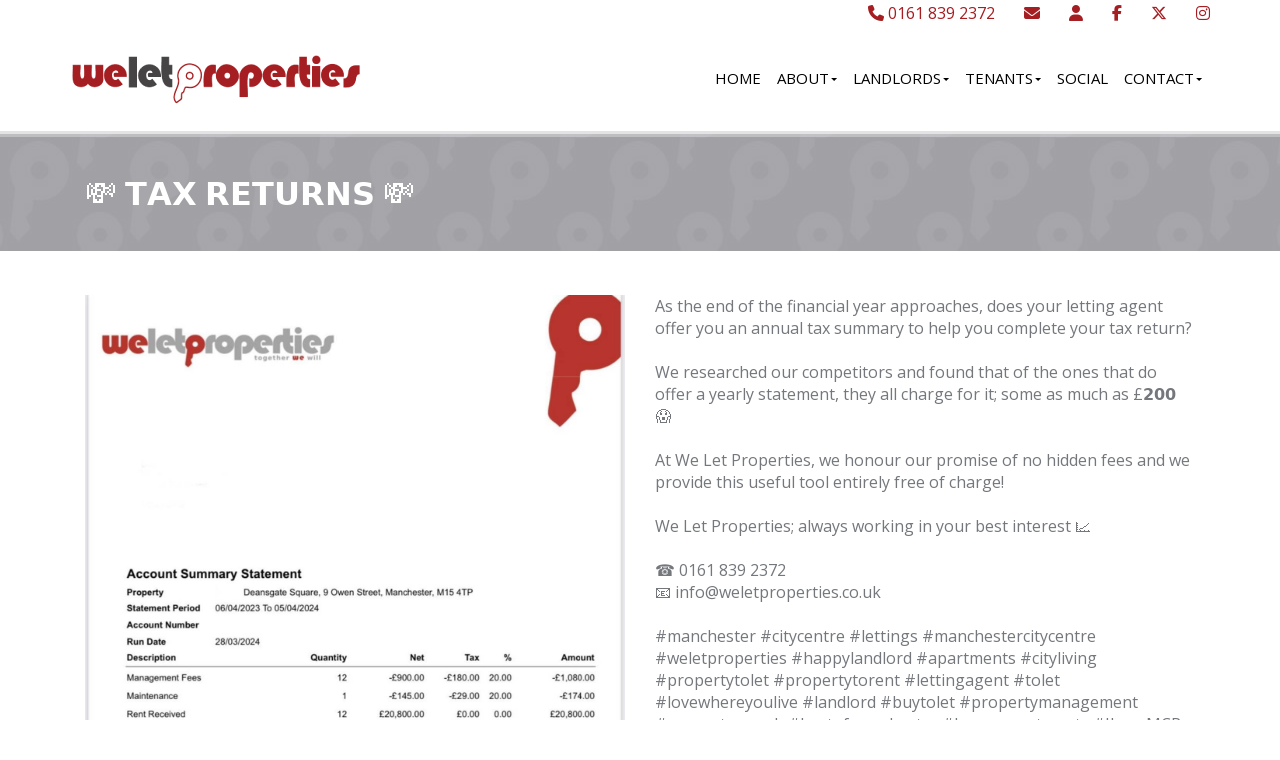

--- FILE ---
content_type: text/html; charset=utf-8
request_url: https://www.weletproperties.co.uk/%F0%9F%92%B8-%F0%9D%97%A7%F0%9D%97%94%F0%9D%97%AB-%F0%9D%97%A5%F0%9D%97%98%F0%9D%97%A7%F0%9D%97%A8%F0%9D%97%A5%F0%9D%97%A1%F0%9D%97%A6-%F0%9F%92%B8-nw-welp1122.htm
body_size: 18475
content:

<!DOCTYPE html>
<!--[if lt IE 7 ]><html class="ie ie6" lang="en"> <![endif]-->
<!--[if IE 7 ]><html class="ie ie7" lang="en"> <![endif]-->
<!--[if IE 8 ]><html class="ie ie8" lang="en"> <![endif]-->
<!--[if (gte IE 9)|!(IE)]><!--><html lang="en"> <!--<![endif]-->

<head>
	<meta charset="utf-8" />

    
        <!-- Free Cookie Consent Notice Banner by ComplyDog at https://complydog.com/free-cookie-consent-banner -->
        <script type="text/javascript">
            (function (c, d, o, g) { c.cdogSettings = { version: "1.0.0" }; o = d.getElementsByTagName("head")[0]; g = d.createElement("script"); g.async = 1; g.src = "https://app.complydog.com/cookie-consent-tool.js" + "?v=" + c.cdogSettings.version + "&website=" + window.location.href; g.setAttribute("cdog-campaign", c.cdogSettings.campaignId); !c.cdogInit ? o.appendChild(g) : ""; })(window, document);
            window.cdogLocalSettings = { "campaign": { "design": { "theme": { "buttons": { "color": "#FFFFFF", "backgroundColor": "#1C1C1C", "borderRadius": "3px" }, "cookieWidget": { "color": "#000000", "backgroundColor": "#FFFFFF", "borderRadius": "12px", "maxWidth": "380px" }, "globalPrimaryText": { "color": "#1C1C1C" }, "globalBodyBackground": { "backgroundColor": "#FFFFFF" } } }, "cookieWindow": { "privacyPreferenceCenterText": "Control Your Privacy", "disclaimerText": "Websites may store or retrieve information on your browser, mostly in the form of cookies. This information is used to personalize your experience and is not usually linked to your identity. You can choose not to allow certain types of cookies, but it may affect your website experience. Learn more and change settings by clicking on the different categories.", "manageConsentPreferencesText": "Choose Which Cookies To Enable", "confirmMyChoicesText": "Confirm My Choices", "cookiesTypeStrictlyNecessary": "Strictly Necessary", "cookiesTypeStrictlyNecessaryText": "Strictly necessary cookies enable website functionality and cannot be turned off. They are typically set in response to actions you take, like setting privacy preferences, logging in, or filling in forms. You can block or receive alerts about these cookies, but some website features may not work. These cookies do not store personal information.", "cookiesTypePerformance": "Performance", "cookiesTypePerformanceText": "Performance cookies track site visits and traffic sources to measure and improve site performance. They provide information on popular pages and visitor behavior. The information collected is anonymous. If you do not allow these cookies, we will not know when you have visited the site and cannot monitor its performance.", "cookiesTypeTargeting": "Targeting", "cookiesTypeTargetingText": "Targeting cookies are cookies that our advertising partners may set on our site. They use them to create a profile of your interests and show relevant ads on other sites. They do not store personal information, but use your browser and internet device's unique ID. Without these cookies, you will see less targeted ads.", "cookiesTypeFunctional": "Functional", "cookiesTypeFunctionalText": "Functional cookies improve your website experience through enhanced functionality and personalization. They are set by us or third-party providers. Without them, some or all of these services may not work properly." }, "cookieWidget": { "placement": "br", "icon": "default", "description": "We use cookies as an essential part of our website.", "customizeSettingsText": "Customize Settings", "allowAllText": "Allow All", "allowOnlyNecessaryText": "Allow Only Necessary", "manageSettingsText": "Manage Settings", "iconImageUrl": "data:image/svg+xml,%3Csvg xmlns='http://www.w3.org/2000/svg' height='24' viewBox='0 0 24 24' width='24'%3E%3Cpath d='m12.078 0c6.587.042 11.922 5.403 11.922 12 0 6.623-5.377 12-12 12s-12-5.377-12-12c3.887 1.087 7.388-2.393 6-6 4.003.707 6.786-2.722 6.078-6zm1.422 17c.828 0 1.5.672 1.5 1.5s-.672 1.5-1.5 1.5-1.5-.672-1.5-1.5.672-1.5 1.5-1.5zm-6.837-3c1.104 0 2 .896 2 2s-.896 2-2 2-2-.896-2-2 .896-2 2-2zm11.337-3c1.104 0 2 .896 2 2s-.896 2-2 2-2-.896-2-2 .896-2 2-2zm-6-1c.552 0 1 .448 1 1s-.448 1-1 1-1-.448-1-1 .448-1 1-1zm-9-3c.552 0 1 .448 1 1s-.448 1-1 1-1-.448-1-1 .448-1 1-1zm13.5-2c.828 0 1.5.672 1.5 1.5s-.672 1.5-1.5 1.5-1.5-.672-1.5-1.5.672-1.5 1.5-1.5zm-15-2c.828 0 1.5.672 1.5 1.5s-.672 1.5-1.5 1.5-1.5-.672-1.5-1.5.672-1.5 1.5-1.5zm6-2c.828 0 1.5.672 1.5 1.5s-.672 1.5-1.5 1.5-1.5-.672-1.5-1.5.672-1.5 1.5-1.5zm-3.5-1c.552 0 1 .448 1 1s-.448 1-1 1-1-.448-1-1 .448-1 1-1z' fill='%23b9926b' fill-rule='evenodd'/%3E%3C/svg%3E" } }, "cookieTool": true }
        </script>
    

    <title>We Let Properties - News- 💸 𝗧𝗔𝗫 𝗥𝗘𝗧𝗨𝗥𝗡𝗦 💸</title>
    <meta name="description" content="💸 𝗧𝗔𝗫 𝗥𝗘𝗧𝗨𝗥𝗡𝗦 💸"/>
<meta name="keywords" content="Estate Agents,Lettings Agents,Property For Sale,Property For Rent,Property,Houses,Homes"/>
<meta name="author" content="www.acquaintcrm.co.uk"/>
<meta name="robots" content="index,follow,noodp,noydir"/>
<meta name="websiteversion" content="2.2"/>
<meta name="google-site-verification" content="CMMEAPLyLg9apfyCMQuauSDDH9eym6utTq0IsBCUQ4U"/>
<link href="https://fonts.googleapis.com/css?family=Raleway|Open+Sans" rel="stylesheet" type="text/css"><link rev="made" href="mailto:webmaster@brightlogic.co.uk"/>
<link rel="icon" type="image/png" href="images/WELP/site.ico"/>
<link rel="shortcut icon" type="x-icon" href="images/WELP/site.ico"/>
<link rel="sitemap" type="application/xml" href="https://www.weletproperties.co.uk/images/WELP/sitemap.xml"/>
<link rel="alternate" type="application/rss+xml" title="We Let Properties" href="https://www.weletproperties.co.uk/images/WELP/rss.xml"/>
<meta name="twitter:card" content="summary">
<meta name="twitter:site" content="weletproperties">
<meta name="twitter:title" content="💸 𝗧𝗔𝗫 𝗥𝗘𝗧𝗨𝗥𝗡𝗦 💸">
<meta name="twitter:description" content="As the end of the financial year approaches, does your letting agent offer you an annual tax summary to help you complete your tax return?<br /><br />We researched our competitors and found that of the ones that do offer a yearly statement, they all charge for it; some as much as £𝟮𝟬𝟬 😱<br /><br />At We Let Properties, we honour our promise of no hidden fees and we provide this useful tool entirely free of charge!...">
<meta name="twitter:image" content="https://www.brightlogic-estateagents.co.uk/WELP/upload/1122-NW-1.jpg" />
<meta property="og:title" content="💸 𝗧𝗔𝗫 𝗥𝗘𝗧𝗨𝗥𝗡𝗦 💸">
<meta property="og:description" content="As the end of the financial year approaches, does your letting agent offer you an annual tax summary to help you complete your tax return?<br /><br />We researched our competitors and found that of the ones that do offer a yearly statement, they all charge for it; some as much as £𝟮𝟬𝟬 😱<br /><br />At We Let Properties, we honour our promise of no hidden fees and we provide this useful tool entirely free of charge!...">
<meta property="og:updated_time" content="2024-03-28T00:00:00Z">
<meta property="og:type" content="website">
<meta property="og:image" content="https://www.brightlogic-estateagents.co.uk/WELP/upload/1122-NW-1.jpg" />
<link rel="canonical" href="https://www.weletproperties.co.uk/💸-𝗧𝗔𝗫-𝗥𝗘𝗧𝗨𝗥𝗡𝗦-💸-nw-1122.htm"/>

        
     
	
    <!-- Mobile Meta Tag -->
	<meta name="viewport" content="width=device-width, initial-scale=1" />

	<!-- IE6-8 support of HTML5 elements -->
	<!--[if lt IE 9]>
	  <script src="https://html5shim.googlecode.com/svn/trunk/html5.js"></script> 
	<![endif]-->
    
    <!-- Bootstrap CSS -->
	<link href="css/bootstrap.min.css" rel="stylesheet" />
       
    <!-- Extra CSS - moved from stylesheet.css by GJ -->
    <link href="css/font-awesome.min.css" rel="stylesheet" />
    <link href="css/cozy-real-estate-font.css" rel="stylesheet" />

    <link href="css/owl.transitions.css" rel="stylesheet" />

    <!-- Revolution Slider CSS settings -->
    <link rel="stylesheet" type="text/css" href="rs-plugin/css/settings.css" media="screen" />
	
	<!-- Modernizr -->
	<script src="js/modernizr-2.8.1.min.js"></script>
    
    <!-- Head place holder -->
    
        

    <!-- WebScriptHeader place holder -->
    
    
    <link href="https://webutils.acquaintcrm.co.uk/css/sweetalert2.css" rel="stylesheet" />

     <!-- Site Specific Styles -->
    <link rel="stylesheet" type="text/css" href="images/WELP/stylesheet.css?cacheversion=2" />
<link rel="stylesheet" type="text/css" href="css/system.css" />
<link rel="stylesheet" type="text/css" href="images/WELP/stylesheet2.css?cacheversion=2" />
<link rel="stylesheet" type="text/css" href="images/WELP/MaintenanceRequest.css" />
            	

     <!-- Fontawesome -->
    <script src="https://kit.fontawesome.com/8c4fdde515.js" crossorigin="anonymous"></script>    
</head>

<body id="pageid0">  
    <!-- WebScriptBodyTop place holder -->
    

     

    <!-- BEGIN WRAPPER -->
	<div id="wrapper">
	
	    <!-- BEGIN HEADER -->
		<header id="header">
                <div id="nav-section">                				
                    
                        <div id="topbar">
                            <div class="container">
                                <div class="row">
                                    <div class="col-sm-12">
                                        <ul id="top-buttons">
                                            
                                                <li><a id="hypTopBarTelephone" title="Call Us" href="tel:0161%20839%202372"><i class="fa-solid fa-phone"></i> 0161 839 2372</a></li>
                                            
                                                <li><a id="hypTopBarEmail" title="Email Us" href="mailto:info@weletproperties.co.uk"><i class="fa-solid fa-envelope"></i></a></li>
                                            

                                            <li><a id="hypContactUs" title="Contact Us" href="contact.aspx"><i class="fa-solid fa-user"></i></a></li>
                                            
                                            
                                                    <li><a id="hypTopBarFacebook" title="Facebook" href="https://www.facebook.com/weletproperties" target="_blank"><i class="fa-brands fa-facebook-f"></i></a></li>
                                                
                                                    <li><a id="hypTopBarTwitter" title="Twitter" href="https://twitter.com/weletproperties" target="_blank"><i class="fa-brands fa-x-twitter"></i></a></li>
                                                
                                                    <li><a id="hypTopBarInstagram" title="Instagram" href="https://www.instagram.com/weletproperties/?hl=en" target="_blank"><i class="fa-brands fa-instagram"></i></a></li>
                                                                                                                               
                                        </ul>
                                     </div>
                                </div>
                            </div>
                        </div>
                    

                    <div class="container">
                        <div class="row">
                            <div class="col-sm-12">
                                <a href="default.aspx" class="nav-logo"><img id="imgLogo" src="images/WELP/logo.png" alt="We Let Properties" /></a>
                                                                                    
                                <!-- BEGIN MAIN MENU -->
                                <nav class="navbar">
                                    <button id="nav-mobile-btn"><i class="fa-solid fa-bars"></i></button>
                                    <ul class="nav navbar-nav">
                                        <li><a href="default.aspx?menuID=1"> Home</a></li>
<li class="dropdown"><a href="#" data-toggle="dropdown" data-hover="dropdown">About<b Class="caret"></b></a><ul class="dropdown-menu"><li><a href='about-us.htm'>About Us</a></li>
<li><a href='meet-the-team.htm'>Meet The Team</a></li>
<li><a href='members-of-the-fia.htm'>Members of the FIA</a></li>
</ul></li><li class="dropdown"><a href="#" data-toggle="dropdown" data-hover="dropdown">Landlords<b Class="caret"></b></a><ul class="dropdown-menu"><li><a href='letting.htm'>Letting Your Property</a></li>
<li><a href='landlord-brochure.htm'>Landlord Brochure</a></li>
<li><a href='register.aspx?mode=3&menuID=32'>Get A Valuation</a></li>
<li><a href='images/welp/misc/CMP2025.pdf' target='_new'>Client Money Protection Certificate</a></li>
</ul></li><li class="dropdown"><a href="#" data-toggle="dropdown" data-hover="dropdown">Tenants<b Class="caret"></b></a><ul class="dropdown-menu"><li><a href='renting.htm'>Renting A Property</a></li>
<li><a href='properties.aspx?mode=1&showsearch=1&menuID=41'>Properties For Rent</a></li>
<li><a href='FormUserDefinable.aspx?FormID=2&menuID=42'>Register For Updates</a></li>
<li><a href='maintenancerequest.aspx?menuID=43'>Report Maintenance</a></li>
</ul></li><li><a href="news.aspx?menuID=7"> Social</a></li>
<li class="dropdown"><a href="#" data-toggle="dropdown" data-hover="dropdown">Contact<b Class="caret"></b></a><ul class="dropdown-menu"><li><a href='contact.aspx?menuID=80'>Contact</a></li>
<li><a href='complaints-procedure.htm'>Complaints Procedure</a></li>
</ul></li> 
                                    </ul>
                                </nav>
                                <!-- END MAIN MENU -->							
                            </div>
                        </div>
                    </div>
                </div>
		</header>
		<!-- END HEADER -->
  
        <!-- BEGIN CONTENT WRAPPER -->
        <div class="content"> 
            <form method="post" action="./💸-𝗧𝗔𝗫-𝗥𝗘𝗧𝗨𝗥𝗡𝗦-💸-nw-welp1122.htm?ID=welp1122" id="ctl00">
<div class="aspNetHidden">
<input type="hidden" name="__VIEWSTATE" id="__VIEWSTATE" value="NDJ9UVndSfK7mdtIEJo1TMLjeZHOFHMznL5g5OD1ePWsr7VuePhImH0BAmDRGe/su4KXxDZsCfAXtxQ8JNI46HHiC2F4RELuKKU+vBO0vfofM0Besqya+YQMCt6bZOhy4PsyM59DGAPTNpyU4wxLD/sObmrIMFT5F/UtNh1lMCoGhRlMPqfyhDi6Cem4AfaIJ84UhW79nNftrUDsF5JroldN3cfGGyHkDMgQ7iFM4w9RVHVAue0kbss8FAd8tVzg6LgYt14zRnIbRPWB+3R9td+FVhmsqgy2qmImSvqR0KMHSD8N8t+I5zUcm61swf5SwyqpwhI/5q6Xoy4vVd4+WHIZgmQ3ITmUk/gIJ0qR9mwkEIRORLKrqwoZbRIM/jQzBsyWmzQGHL06/nu2KyiJV09cR4vx4J5itcgTq9tZQPdCTp4ztRj9fBbjbnc14rnRo8ipFStAzt7eFfffAsq783ZUFx1U5R5krvafZEZ8iOsHwjyncXFUDfNMj/GKl95GXmCP4tO2yDz3uViFLQwtza/OnbdkWt0H5MzWncH8CNqbTOoFWsKDXH8by2k2QJJhywCd5ZkywTjGifrXxFt6yYFa0Yxi2aEGR7FAh+6T7WHBCdTfA3TR0BYUNc3jLZaXbwKyQp4HLzmgH/LFba8RUTpsa580CBcgIx+0NTrYKkiFobO4VZyek32vT30nYE0wWwS5qv4aY4DT/0f0m2tIMov2AA18T9/yr6WE/Ym2lCieciEvzvUXGVwzp077ktgDm6pPQNJ8dfU6VpYURdLSR2YMb8yBqKgxF5yykddHq1moLeCrSDj4kqeE9UzPFiefzmZGzqBCPXM4vWnMh0SDON5/vqo8hNGeozQGA3zfF/nWz/4R64sRn8I21FM+u5KEz5FA4kcIp15Cr9o98ElhQ6DeGnnw8uMWEV0CWPxpT4JMRMPibv5BRFbF9rvoLXitOseLkBquvjTzhnnBvByIY5SYTo78AqQC9LgBB1nFwPHbvT0vahZVzWJci7eAWHPjFmxIjD2dPTlhqs/[base64]/dZaEgxA3/RsB4nXIDrFWzg/FaFYAQIShO7oZMtmcleBdBzc7tH/hS+k1r5ZMcUOApvyVqysVNISFXM/I7euO17GtyhD4o5zUnyC+R7UMlI2E0MprhIdooiA3cDY2nXo6fEOyhb2NxUhMaZ269WDvoXzfjFjpzjzss9vlstnTE6Hodg/3ko+noLlEWE5fflyE82vxnZoICvhG6/hEIFkEkVsUn5q272kyW98GSHPphP2ShKayLtarEsVV8t13oPHwnxFG96dq9N8vDgK0I2Lsgvc47Y/ZsVw5BvZ5zP4I1/wVF7/2U+Fdnqw6D1pe6fW8SI3Lah6lWwxRancOnIYe6p/CQooyh8MDS5+7YvTXqGldB22r80BrdxtCSLpmHJvwgTmzhyn7xGxGV8xIXKlV6YYVS6onARXVldCSfuOQoFWgVunevW6U7ToijwSx02d84+REdbHhdu1aQzZhyJGGuFiUxT8Cvit9SE6Usl5ieTR2d4RAlkl/TS3jtfZKLfxE00IHc4zsLy5bFsJV0fnSM/2UM9SaYM/gXJC3m9xLoU41jAvMpHIgfbRkC3A56muG9Foa/zowzUvOHxsvOZv+B6C9g/CNi8wIv8dGVR/tpsai3O3rYfUiQ/eKW+xRggW9aHjGi89OkOELnqcPl1xVvMUz2mo0UnXMejuHEYtbkK1ZmEbD4466GFPSQ9Ej1FCqpPC0IhWmyHyreg+sUOX7nLd9wQOE+HA8rOvspy8q86KWBKvJZHOtVuL0bwVyiB/usQg+Vdj2ITOD2AiABBwjqQvmxhED0F7Vi3f6mYTJQIpawZ77BQVqT2eYZoNJmjWBprwQ96w99O7NLyU3B4ZKkFlAy0ceY9i7X7cLzzeJ39A+ptsh2Diqvm/vZbSD56w2lUnoYfDeAd6vJ4SP1KNdxfJv6wqhyYGqQR6dI6iGR6c9Oa2CprsgAFxTHoq/yCiIqIVlQ3d6u6yXCjS0GSDisNMZw70HmcKVdCLDlwDZtuaUR8fnq8xqjuiF64ZtR9cwkS00yhakq/XY6F8GWKXv5Ntk0FPfQij9+zawnwuLpmLRovPlsHwOYoFHkwH2mDBwgW5PTKL6+UozjmaHBsJSpu26JDCKf0faiJtiUtV9MHNTerDM6zrps6nWflLHQvS86osRY3ebW6J6lDrYkFi22yPdbXsL0GuPp6kVTIHnXI3lTgfhpV/mcMfJnSt77BmypmoH1XmXr6njaJwNYQsXsOB6gpmjFVCF9YiArpZHwD+SZUiNfowf7LPCNxCdJWO03X3o8dwlYUeXnk0/lO15gm4z0latN1qeyZevPiVNh10pTP84dU1CAJvfbAKa0UR+hUqRD1pwoBtPYcB4L1OrnPMTAFItUtp8BjbLJxyJfm3it0jk53/ELmxRy9hXlOEKhFgRbr+QQ2JARR8pdOnzm5hvY1ngc08gZdwk6zNEHfHihF3bp3kHKNbNzSrtuZaKjH5YPctbLTf382voiDlOVKaiTbi/j5JSlGf6jlVUiX3iSqTprwouWU2vPR6+poTaIaoi8NvWx7X6LpxkSB+y3YY/Zpu3x5HD91Q1b+X1k2PB5/e0WTtWpVGhVJLeYA1/JhYolw+tfxgBb7Jaj0OUS6YSgcVxlwXer34ptGYjJXDl2LrxbsibXcAEadzgD8IufF9nSaX0VzJ3aiDDhzoBdNebhorovBxUEQ2272jJ8Z73G8rFeHLUAvgYvMGjT2sb1z5GF3ioeOlZdhrWuDUGyD00k8xxsL/WrjKrBLnmo+JXX+5x8xB0vU2JSyJNjz7GZwAKUZjoQpKDZb9SrjzNPiW6Kqgqt/eA8iHXmBXvN1XJEfOPiqMgMPahV/PdR6mufWRMMGTQLf1vzPfxgXHJTGxjWVIwSQ7qz/VXc4tqhPdFONwmzBBdwApXeqxzpGeAEWC1J6GgY/3DRt9RFCTLejM23spKVSFWPpQHbwCc7HwHP9vA32x1N/NUpLhzB85Dv6DkEuYF0acMMAT7frsLWleqgj6Ow7RyKlSuIVsR5v2NppxqTdgb+vwk1e8x2OH64kGfrMlkQcrVpChUHMioItAn2F0RxUSVCrLd72fn6eOk1H4mb3am8uclLVzB7RBlnYvTtUdS/[base64]/Wa1wDiyPtwj6w/l9h0Rut//eByRkTQ1+n8ksf+hlwcxZSZOFsu5QfXtyTMV4WUFYrmEAbFbI14aTKJoX+19cb0mrAI4jS106dGwLHT8LsoffUojDYH6wIDV5/S3aiwlcWS+4pUF/wwcfdHVmsbNfcj98IKJMr1umZB47U/sggm8pIoHjIM0aA9jArUr3DzQMzPMJjpGUXkVH1kyD8F7DkuZwN1j1p7bK7Y+SB/Y2UAuATqahnd9ctQzp/xk9GR8LI3duyMtdJX0ggsB9zyYvNk5FvjSqvs9nJT+K6AGsUbWWYH5lH299lslU8OH9RgiNpNHCY1vDuYeSplAgRgPWLuksZHXQgi8WaSbMu21RwEBsa0Yql1XixiQ9HXGFnEtl9wD8Lv4e9t+PkizL+gj/L34hB2tXEDQe/hMTtfAFAFlu492dAKozd1IlfHB2eDIT9+mY7ghJxjKfQzLPLy8R/4fXL6Un1wwhe6N0bUXXFZJs1r6IVE8qM8S/vQsWEzls+Bom4nxbjaVGr7KktfHm0UtRSqcGJ78zGrnsCvTIyUZAlVqHX4PWm9xP0T0CCoCAbE2icYFBOkYdPTNv904NaKnnPYP/[base64]/jkjczpurkQ5xk6dJDSQ5D45VdySWHX7EL5LbC36qe+mmB/CGK0/wIyw8/CFde2wzJuoX72lMBlKQ4NZ9bIChTIyxgPO5QbLYofC2sXk0uTR833u82NGdVfwt5VnfEtHh0Ry9gvrqBvgiJdFOfvwxWPOzEWn7D4B+jbRp4JtiE/64KYbaHP8lzoFWAkFjzndHCy235rayAzQf8V/UMJy01+CRYzrwKCRcpVvyN1O5Zngc+7yGKqIo7z35vvQljTHZLcy6yUDLXwveYBhTU8mBKcvMt9Q07URSLOQ+myukj42FyQykrnUSeViXdtAjhhGyFeMooOdYJY1i/LB7ko0LFfMNTsae73mF0V8swE5prE2gs7hidJmzzrhGZhcsdtGs9NrpzmSMs19SH5nmWzqE7ssiOvM2tWA5DQyqRywtc2wOH3c1mf38GIjn7g4bUWVuhhjq4WPrZCYyeZKHirdnNBuTGKLwCPxBDeIAoi4a8++5pIqOaxbi7HROaSmf6aGQGjeWcsy8Lk4v/YMEq0O5TtGDfcEnnkQt7WPOkTDCpVUGWzdBaiCEc+nG4o3i2VWhrvYbgFGnIc2Xe++5XpHF2SKKwIb+wseGTrO0JC9wR4s3eEFYY0SzfliToxcX8glkyeuPgS9/7GhB53EAm+VX7flMcHiumymtnuiRXo9Zte1qUYkdpLX5dq1XLbzYPdievI93NfjSKr6ELkl5LrdxO4KOUSk73anMXVaooBRZhTdq+5ZFMlFPr+H72x9k2YVcnz9sicKOsVBjdLPIWikpFJn9tL+BpC4Z7d1lgXbmaZqRZUCE0XPyPx0wWPWL5/RzC6SqH6S6mNxud4fBvtHob5f8Jqj8BG8BJKia/sDS5hvJngkO5pBeLgKjI88GfHHo3sWZScd0cBJiWzGk7aFWviA9yNVSkmjDruyyEb7JtaAImtbOpgnou5SBS4f/SeDb0SnP3oMXdazk7xY3NqwneXxbOs0KCbjMfXsIvCAm7a/t2YtdcDjQ9hgNUgGPa5Zdjz5DHj1UrO+fnmGs8FgpQkxakMLcUo3/CEd9fS067CKCJ1WJgpjnDSbV3umBoIFO7q0cgEQjE0TUOw2ybWe+rdN2lIua0HUL/LLM2zrzzK7wEC52+IcDNUCUMHkU75wjouTGvEmMsAdC2JVmE+m2Lz1Zh/UDaQD8tCu3XlBgLCG/4toGz8J0HenT1I4N6RJdJj+BFHO+/CnBy+ERDPNnKht4f81rsFYwzb/t8n9M4iqIl086RpQyiTCFUFtGqijy11rD8B7x4Rv06DIRP5Z9iImgbkqvnDEKDb/iFGbZ/m1sqNA+RyUdvGQ3VsVtF8feoxRyiw24+uKcKRLwq6qIMTrGTF61sXbbb13jfFxgUK9bO+t3IRgdO1Kfv1e6gRHOll+CMvO1tPRR6I7SLA28y+FNk0AFKTQZ7sz/LOow87obwZrub8YICI0R5wNGT9ML9ubHeLyGwR+3wStkyxg0nNRrdatIMrpPnr1PnR3rh/6panvwpHTIeZa2jq7Bm89WfU4g3csDgfUFcDKJLOjNg5sF2urdCdmeeYQM4fx4bZVzxYKqSaZTOQxbD3h4av/gNbdd7di9Vdk3y4vt7qnvgc/oldOIvAPDKI/9JZMCbGCUm0UwhLStwiszio0/9L0VVJsqL4Kj1BqqC5+CBV9GNZGeXvinze8xQndUDN+8IPqenNAzAvaUVfdQ6awZCh93mbI8oUUfcjFhm6dDVlw4sPVQIZ+c2cPgROPYNEBpT/lUO1eqBjOhxP6WVDNyfhenyXxAbXDgTA9nbNY2e1c9Fuud2edyuxYmQFFBfwZ08XPmKUxiA3I/32oAVvt+IulhFtay28VMGIjFj9M0XW+hlKivGiZ2uc6OHqc+EmUvKmDSd+DKuTZd5R/EfWPTKNdVm+yl+SNKmoQpEhj4ZKMlN4BGrS5KOJ8IQAFbxCz/BJhKj4oorSeYTcNKMr9lj0BY76U0ct+g78harW7QI+LYiRSvTFhUd+bAmd9SdA2Tb/uaOgHFgCyrVv6/VsXSEkHAu0zpnXJiPYlcraw+CD+/ETq0svCnyZFD4PlNWlaNUqKjMYNZL//s2gfcrXWlmhnyMy4FZOf2ktySLztkvmp7iHPTWWtcCDHNKffpR90ys/3DgwaGC3yU8uixds/G3Oz+2L+Vv4RB2ERE+vzE/LS6l674SClguO1OodReT/UA2kmc2gDuO5kfPbG+dbWaUoQyIxW2UFFth3Mr46haH9eVcPf4ldLhFmn7bHFbbGDsgbl55qyNQcrIyxVJhHtE0ZccnE2V7sAGA4PrIhgqVXYmGlN9CjnOySLNDRQE6x3hL+/hayI/3UHQsRfF/2yQ5ExxiGMaDtzAf0jNuLZRTKu3flJYhc7t3g9DlFjvV+fv3ppv8WUQGhjzCm0aZP7kdirVHadS5w5D9m7oTO1jeS6Is5mt93efNYpLKg6ZlkiPblhPBqtF0b+R76fnGErjYV0RsN2Tar9uWgeWmwft1SH9LFsCAXUd32R6zRDu7/g/zMNXV9imyE5rAYIsTyM2LF06MtTydERM1Y4lhSPU6n0UulbCw5nCjvpbv78wV+wDGZOGbVCof11pU4qy6BWrDyqoFZ4S9umk4bKNg4Nl8fJUuAjeVqPqfnASYRODz4k4oTPYnAmWGM/P1I0xpGGo4CUpWKo+IKdX2An1+sJIPfPDfuQb0Y7cELmzFB9c2BtPVrmCSXNR7K2cLtay0eoqoVXVG1B/xyAzDPur+weEAeLx0WW1dI/1rDfsEP8V6k261ZOJZnAyDEmcajvacD264HxRtY5dKpYwzjnvMAdWH+Ry/TeREuz+gboDj2ufTRJEvFutTxKyRrVC5IPW51mNg+VqCpTaGO3W87Vm6MsP6q8u4743PVt2YH4FZIoA6A8LgxI2nkQNxVtB48Y7iBWD36ziK7kRJvmdkpqNOsMI6rB+4k05H3StW7MeY7XrvNSLA6jgpx8enLDY3uj3gVIYYlu9s25Q9TT2KWQbPjO0C/bRsPZtXiUevBtTUY7kMlNDtyMwUSOEIvmiPWJx4oWnlLxBsZVDd1P/ckJOZfMyLgD1LiZDrSD2Hla7ysT/yi+maTZXeOfoRpjVSXtxBlUgw7Ogwien4RrisYX2G5RCZY+TuZuiBe30HVK+yA0KL9JxojQTo3gfmUPTBPigL0ijoDRBtEIGwkKMxFYKOMkgHkRfX7KMTlPTSfDZ65HcvanJfJXBdDSraHnv/Y5K2avp59915zscl7FjzZqCKRq5LpOrV8qf4I5XiuQCSZu++lx3QyXYGDVGtkPMwsi42HsYzYJkiHJ4rhev/[base64]/TsN6jbhtEdQvKeSo5VQpu+/[base64]/aXKd0VGeGsj9ntUtJpv8tX286v24P2+iFw9T2tn80t6FXqkq+7CddJleDTl7M0kZi2+zpQmxpaW3y5UnyANLK02rw2sEby8O9R7gbY+T1FPF7P6vo0VLmupfX7/CGe6Ij9KqAbDCR/DQ2JSGRKy4pPQOeQGhGKX+Oblx57NgNxcmzqKh0A8GvRP+IFF61eKViVq3PpnRMbyxj0Qkvf2tbvLFtPbe5qdLhW280/IwvpLvlih+rkT9rjiOOh0SNTfTtVt03qLV8jVygyIQQ4AZvVMG48vVdSNoMPhn0epvE5p3yAeyajSgS3QBOrKdJRAtR9Sg0Vm+A4PvR8mWa+Z6kadb1mvjhTQtx8OWwz+rG10tw7uMO5tkjIicNemsMJ/ESrDS+0yZmYdoyx+3jwBL1LMYA9CVMhIZJL2vrCyrCkjSkv9D3iwedNGe/6LGomYZHswlZa/DvxGP/6NvAcYKDcjihPJvo77996fZd6Oqf08JVHBf/SFhl68bvBROz/LlZO24PA3z4XMA0yFX3TSqmveBq5hpc3cXJSzHvIGc3Wt4hD3ERIB3zRn2rx/FzRzJ4kzCXGdH2gDDw==" />
</div>

<div class="aspNetHidden">

	<input type="hidden" name="__VIEWSTATEGENERATOR" id="__VIEWSTATEGENERATOR" value="35C1B557" />
</div>
                
	<!-- BEGIN CONTENT WRAPPER -->
	<div id="banner-container" style="background-image: url('images/WELP/title.jpg'); background-repeat: repeat-x;" >
<div class="container">
<div class="col-sm-12">
<h1 id="banner-title"  data-animation-direction="from-left" data-animation-delay="50" style="">💸 𝗧𝗔𝗫 𝗥𝗘𝗧𝗨𝗥𝗡𝗦 💸</h1>

</div>
</div>
</div>
<div class="container">
<div class="col-sm-12 ">
<br/><br/>

</div>
</div>


	<div class="content">
		<div class="container">
			<div class="row">
				<!-- BEGIN MAIN CONTENT -->
				<div class="main col-sm-12">
					
					
				
					<div class="main col-sm-6"  data-animation-direction="from-left" data-animation-delay="50">
						<img id="ContentPlaceHolderMain_imgNews" src="https://www.brightlogic-estateagents.co.uk/WELP/upload/1122-NW-1.jpg" alt="💸 𝗧𝗔𝗫 𝗥𝗘𝗧𝗨𝗥𝗡𝗦 💸" style="width:100%;" />
						<p>Date Published <span id="ContentPlaceHolderMain_lblDate">28 March 2024</span></p>
					</div> 

					<div class="main col-sm-6"  data-animation-direction="from-left" data-animation-delay="50">
						 <!-- BEGIN PROPERTY MAIN DESCRIPTION -->  						
						<span id="ContentPlaceHolderMain_lblBody">As the end of the financial year approaches, does your letting agent offer you an annual tax summary to help you complete your tax return?<br /><br />We researched our competitors and found that of the ones that do offer a yearly statement, they all charge for it; some as much as £𝟮𝟬𝟬 😱<br /><br />At We Let Properties, we honour our promise of no hidden fees and we provide this useful tool entirely free of charge!<br /><br />We Let Properties; always working in your best interest 📈<br /><br />☎️ 0161 839 2372<br />📧 info@weletproperties.co.uk<br /><br />#manchester #citycentre #lettings #manchestercitycentre #weletproperties #happylandlord #apartments #cityliving #propertytolet #propertytorent #lettingagent #tolet #lovewhereyoulive #landlord #buytolet #propertymanagement #propertysearch #bestofmanchester #luxuryapartments #ILoveMCR #mcruk #igersmcr #salesandlettings #allagents #estateagents #rightmove #realestate #realestateagent #citylife #newtomarket</span>
					</div> 
					
					<!-- SHARE -->
					<br /><br />
					<div class="share-wraper col-sm-12">
						<h5>Share this article:</h5>
						<ul class="social-networks">
							<li><a id="ContentPlaceHolderMain_hypFacebook" href="https://www.facebook.com/sharer.php?u=https://www.weletproperties.co.uk/💸-𝗧𝗔𝗫-𝗥𝗘𝗧𝗨𝗥𝗡𝗦-💸-nw-1122.htm" target="_blank"><i class="fa-brands fa-facebook"></i></a></li>
							<li><a id="ContentPlaceHolderMain_hypTwitter" href="https://twitter.com/intent/tweet?url=https://www.weletproperties.co.uk/💸-𝗧𝗔𝗫-𝗥𝗘𝗧𝗨𝗥𝗡𝗦-💸-nw-1122.htm&amp;text=We Let Properties - News- 💸 𝗧𝗔𝗫 𝗥𝗘𝗧𝗨𝗥𝗡𝗦 💸" target="_blank"><i class="fa-brands fa-x-twitter"></i></a></li>
							<li><a id="ContentPlaceHolderMain_hypPinterest" href="https://pinterest.com/pin/create/button/?url=https://www.weletproperties.co.uk/💸-𝗧𝗔𝗫-𝗥𝗘𝗧𝗨𝗥𝗡𝗦-💸-nw-1122.htm&amp;description=💸 𝗧𝗔𝗫 𝗥𝗘𝗧𝗨𝗥𝗡𝗦 💸&amp;media=https://www.brightlogic-estateagents.co.uk/WELP/upload/1122-NW-1.jpg" target="_blank"><i class="fa-brands fa-pinterest"></i></a></li>
							<li><a id="ContentPlaceHolderMain_hypEmail" href="mailto:?subject=We Let Properties - News- 💸 𝗧𝗔𝗫 𝗥𝗘𝗧𝗨𝗥𝗡𝗦 💸&amp;body=https://www.weletproperties.co.uk/💸-𝗧𝗔𝗫-𝗥𝗘𝗧𝗨𝗥𝗡𝗦-💸-nw-1122.htm" target="_blank"><i class="fa-solid fa-envelope"></i></a></li>
						</ul>
					</div>
				</div>	
				<!-- END MAIN CONTENT -->
			</div>
		</div>
	</div>
	<!-- END CONTENT WRAPPER -->
        
            </form>
        </div>
        <!-- END MAIN CONTENT -->       

        <!-- END CONTENT WRAPPER -->
        <!-- BEGIN FOOTER -->
            <footer id="footer">
                <div id="footer-top" class="container">
                    <div class="row">
                        <div id="footer-contactus" class="block col-sm-4">
                            

                            
                                    
                                        <h3>Send Us A Message</h3>
                                        <ul class="footer-contacts">
                                            
                                                <li><i class="fa-solid fa-location-dot"></i> 3-5 Duke Street, Manchester, M3 4NF</li>
                                            
                                                    <li><i class="fa-solid fa-phone"></i> <a id="repContactUs_repContactUsTelephone_0_hypContactUsTelephone_0" href="tel:01618392372">0161 839 2372</a></li>
                                                
                                                    <li><i class="fa-solid fa-envelope"></i> <a id="repContactUs_repContactUsEmail_0_hypContactUsEmail_0" href="mailto:info@weletproperties.co.uk">Email Manchester</a></li>
                                                
                                        </ul>                       
                                     
                                    
                                                                     
                                    
                                 

                            

                        </div>
                        <div id="footer-quicklinks" class="block col-sm-4">
                            <h3>Quick Links</h3>
                            <ul class="footer-links">
                                
                                        <li><a id="repFooterLinks_hypFooterLink_0" href="properties.aspx?mode=1&amp;showsearch=1">Properties For Rent</a></li>
                                    
                                        <li><a id="repFooterLinks_hypFooterLink_1" href="register.aspx?mode=1">Register For Updates</a></li>
                                    
                                        <li><a id="repFooterLinks_hypFooterLink_2" href="register.aspx?mode=3">Rent Your Property</a></li>
                                     
                            </ul>
                        </div>
                        <div id="footer-latest" class="block col-sm-4">
                            
                                <h3>Latest News</h3>
                                <ul class="footer-listings">
                                    
                                            <li>
                                                <div class="image">
                                                    <a id="repLatestListings_hypFooterLastestListingsImage_0" href="2025-the-year-for-gold-%f0%9f%92%9b-nw-1223.htm"><img id="repLatestListings_imgFooterLastestListings_0" src="https://www.brightlogic-estateagents.co.uk/WELP/upload/1223-NW-1.jpg" alt="2025 - the year for Gold 💛" /></a>
                                                </div>
                                                <p>                                    
                                                    <a id="repLatestListings_hypFooterLastestListings_0" href="2025-the-year-for-gold-%f0%9f%92%9b-nw-1223.htm">2025 - the year for Gold 💛<span>+</span></a></li>
                                                </p>
                                        
                                            <li>
                                                <div class="image">
                                                    <a id="repLatestListings_hypFooterLastestListingsImage_1" href="2025-results-are-in!-%f0%9f%a5%87%f0%9f%a5%87%f0%9f%a5%87-nw-1222.htm"><img id="repLatestListings_imgFooterLastestListings_1" src="https://www.brightlogic-estateagents.co.uk/WELP/upload/1222-NW-1.jpg" alt="2025 Results are in! 🥇🥇🥇" /></a>
                                                </div>
                                                <p>                                    
                                                    <a id="repLatestListings_hypFooterLastestListings_1" href="2025-results-are-in!-%f0%9f%a5%87%f0%9f%a5%87%f0%9f%a5%87-nw-1222.htm">2025 Results are in! 🥇🥇🥇<span>+</span></a></li>
                                                </p>
                                        
                                            <li>
                                                <div class="image">
                                                    <a id="repLatestListings_hypFooterLastestListingsImage_2" href="renters-rights-act-nw-1221.htm"><img id="repLatestListings_imgFooterLastestListings_2" src="https://www.brightlogic-estateagents.co.uk/WELP/upload/1221-NW-1.jpg" alt="Renters Rights Act" /></a>
                                                </div>
                                                <p>                                    
                                                    <a id="repLatestListings_hypFooterLastestListings_2" href="renters-rights-act-nw-1221.htm">Renters Rights Act<span>+</span></a></li>
                                                </p>
                                         
                                </ul>
                            
                            
                        </div>
                    </div>
                </div>

                <!-- BEGIN COPYRIGHT -->
                <div id="copyright">
                    <div class="container">
                        <div class="row">
                            <div class="col-sm-12">
                                © 2026 We Let Properties | <a id="hypLegalPrivacy" href="privacy.htm">Legal & Privacy</a> | <a id="hypSiteMap" href="sitemap.aspx">Sitemap</a> | Software & Web Design by <a id="hypAcquaintWebSite" href="https://www.acquaintcrm.co.uk" target="_blank">Acquaint CRM</a>
                                <!-- BEGIN SOCIAL NETWORKS -->
                                
                                    <ul class="social-networks">
                                        
                                            <li><a id="hypFacebook" href="https://www.facebook.com/weletproperties" target="_blank"><i class="fa-brands fa-facebook-f"></i></a></li>
                                        
                                            <li><a id="hypTwitter" href="https://twitter.com/weletproperties" target="_blank"><i class="fa-brands fa-x-twitter"></i></a></li>
                                        
                                            <li><a id="hypInstagram" href="https://www.instagram.com/weletproperties/?hl=en" target="_blank"><i class="fa-brands fa-instagram"></i></a></li>
                                        
                                        <li><a id="hypRSS" href="https://www.weletproperties.co.uk/images/WELP/rss.xml" target="_blank"><i class="fa-solid fa-rss"></i></a></li>
                                    </ul>
                                 
                                <!-- END SOCIAL NETWORKS -->
                            </div>
                        </div>
                    </div>
                </div>
                <!-- END COPYRIGHT -->

                <!-- BEGIN PARTNERS WRAPPER -->
                
                    <div id="partners">
                        <div class="container">
                            <div class="row">
                                <div class="col-sm-12">
                                    
                                            <div class="item"  data-animation-direction="from-bottom" data-animation-delay="50">
                                                <a id="repPartners_hypPartner_0"><img id="repPartners_imgPartner_0" src="images/WELP/rm.png" alt="Rightmove" /></a> 
                                            </div>    
                                        
                                            <div class="item"  data-animation-direction="from-bottom" data-animation-delay="50">
                                                <a id="repPartners_hypPartner_1"><img id="repPartners_imgPartner_1" src="images/WELP/zoopla.png" alt="Zoopla" /></a> 
                                            </div>    
                                        
                                            <div class="item"  data-animation-direction="from-bottom" data-animation-delay="50">
                                                <a id="repPartners_hypPartner_2"><img id="repPartners_imgPartner_2" src="images/WELP/prime.png" alt="Primelocation" /></a> 
                                            </div>    
                                        
                                            <div class="item"  data-animation-direction="from-bottom" data-animation-delay="50">
                                                <a id="repPartners_hypPartner_3"><img id="repPartners_imgPartner_3" src="images/WELP/onthemarket.png" alt="OnTheMarket" /></a> 
                                            </div>    
                                        
                                            <div class="item"  data-animation-direction="from-bottom" data-animation-delay="50">
                                                <a id="repPartners_hypPartner_4"><img id="repPartners_imgPartner_4" src="images/WELP/tpos-tsi-uk.png" alt="TPOS" /></a> 
                                            </div>    
                                        
                                            <div class="item"  data-animation-direction="from-bottom" data-animation-delay="50">
                                                <a id="repPartners_hypPartner_5"><img id="repPartners_imgPartner_5" src="images/WELP/allagents.png" alt="allAgents" /></a> 
                                            </div>    
                                        
                                            <div class="item"  data-animation-direction="from-bottom" data-animation-delay="50">
                                                <a id="repPartners_hypPartner_6"><img id="repPartners_imgPartner_6" src="images/WELP/cmp.png" alt="CMP" /></a> 
                                            </div>    
                                        
                                            <div class="item"  data-animation-direction="from-bottom" data-animation-delay="50">
                                                <a id="repPartners_hypPartner_7"><img id="repPartners_imgPartner_7" src="images/WELP/fia.png" alt="FAI" /></a> 
                                            </div>    
                                         
                                </div>
                            </div>
                        </div>
                    </div>
                
                <!-- END PARTNERS WRAPPER -->

                <!-- Footer Text -->
                

            </footer>
        <!-- END FOOTER -->

    </div>
	<!-- END WRAPPER -->
    	
	<!-- Libs -->
    <script src="js/common.js"></script>
        
    

	<script src="js/chosen.jquery.min.js"></script>        

    
            
	<!-- Template Scripts -->
    <script src="js/variables.js"></script> 
	<script src="js/scripts.js"></script>	
        
       

    <script src="https://webutils.acquaintcrm.co.uk/js/sweetalert2.min.js"></script>
    <script src="https://webutils.acquaintcrm.co.uk/js/system.js"></script>

    <!-- WebScriptBodyBottom place holder -->
        
</body>

</html>

--- FILE ---
content_type: text/css
request_url: https://www.weletproperties.co.uk/images/WELP/stylesheet2.css?cacheversion=2
body_size: 3805
content:
.video-container {
	position:relative;
	padding-bottom:56.25%;
	padding-top:30px;
	height:0;
	overflow:hidden;
}

.video-container iframe, .video-container object, .video-container embed {
	position:absolute;
	top:0;
	left:0;
	width:100%;
	max-height:100%;
}
#banner-container {
	background-position:center;
}
@media screen and (max-width: 460px) {
 
 .table-striped {
	 font-size: 12px;
 }
 
 #banner-title{
        font-size:20px;
    }
}

.tick {
	padding-left: 24px;
	padding-top: 12px;
	color: #a51e22;
}

.owl-controls .owl-buttons div.owl-prev:hover,
.owl-controls .owl-buttons div.owl-next:hover {
  background: #555555;
  color: #ffffff;
}

.multibranch-selector ul {
;
  top: 25px;

  background-color: #a51e22;

}

.nav-tabs {
 display: block;
}


/* #Logo and Menu Background */
.nav-logo img{
	height:85px;
}
.nav-logo {
	height:85px;
}

.navbar {
	margin: 0;
}

/* # Navigation */
.navbar-nav > li > a {
  padding: 0px 8px;
  display: block;
  color: #000000;
  line-height: 105px;
  text-transform: uppercase;
  font-size: 15px;

}
.nav .open > a,
.nav .open > a:hover,
.nav .open > a:focus,
.nav > li > a:hover,
.nav > li > a:focus,
.navbar-nav > li > a.active {
  background-color: transparent;
  color: #a51e22;
}
@media (max-width: 1199px) {
	.navbar-nav > li > a {
  padding: 0px 8px;
  display: block;
  color: #000000;
  line-height: 105px;
  text-transform: uppercase;
  font-size: 12px;

}
	
}
/* Drop Down Box Font Size */

.chzn-container-single .chzn-single  {
	font-size: 14px;
}


/* Featured Properites Anemity Font Size */
.carousel-style1 .item .amenities li {
	font-size: 14px;
}

/* # Headings and Paragraphs */

.section-title,
.section-highlight {
  padding-bottom: 24px;
  position: relative;
  margin-bottom: 12px;
  margin-top: 12px;
  text-align: center;
  clear: both;
  display: inline-block;
  width: 100%;
}
.section-title {
	font-size:32px;
}
.section-highlight {
	font-size:26px;
}
.section-title:before, .section-highlight:before, .section-title:after, .section-highlight:after {
		background: none;
		  content: " ";
  position: absolute;
  bottom: 3px;
  left: 50%;
  margin-left: -50px;
  width: 100px;
  height: 0px;

}


.main {
	padding-top: 0;
}

/* # Body text */
body {
  font-size: 16px;
 
}
p {
	margin: 1em 0 1em 0;

}




/* # Text Link Text Colour*/

	a {
		color:#74777c;
	}
	a:hover {
		color:#a51e22;
	}
	
/* # Footer Text */

.footer-contacts li {
  font-size: 16px;
    color: #a51e22;
}
#footer-top a {
  color: #a51e22;
}
#footer-top a:hover {
  color: #5b5b5b;
  text-decoration: none;
}


/* # Property Details Page */
#property-detail-large .item img {
	border: 1px solid #ffffff;
}
#property-detail-wrapper {
	border: 1px solid #ededed;
	background: #f5f5f5;
}
.lettingfees a, .lettingfees a:active, .lettingfees a:visited{
	color: #ffffff;
	text-decoration:underline;

}
.lettingfees a:hover{
	color: #ededed;
	text-decoration:underline;
}

/* # Property Status */
.status-available{
	background: url("Statusgreen.png");
}
.status-underoffer {
	background: url("Statusorange.png");
}
.status-exclusive {
	background: url("Statusgreen.png");
}
.status-sold {
	background: url("Statusred.png");
}
.status-newinstruction {
	background: url("Statusgreen.png");
}
.status-let {
	background: url("statusred.png");
}
.status-notavailable {
	background: url("Statusred.png");
}


/* # Price Tags  */
.carousel-style1 .item .price {
  position: absolute;
  top: 10px;
  font-size: 14px;
  left: 10px;
  background-color: #455560;
  color: #fff;
  padding: 2px 20px 2px 10px;
  z-index: 10;
  -webkit-border-radius: 4px;
  -moz-border-radius: 4px;
  border-radius: 4px;
  box-shadow: 2px 4px 3px rgba(0,0,0,0.3);
}
.carousel-style1 .item .price span{
	font-size: 15px;
}
.carousel-style1 .item .price:before {
  border-width: 0;
}

.grid-style1 .item .price,
.grid-style2 .item .price,
.list-style .item .price,
.grid-style1 .item .tag,
.grid-style2 .item .tag,
.list-style .item .tag {
  position: absolute;
  top: 10px;
  left: 20px;
  background-color: #455560;
  color: #fff;
  font-size: 15px;
  padding: 2px 20px 2px 10px;
  z-index: 10;
  -webkit-border-radius: 4px;
  -moz-border-radius: 4px;
  border-radius: 4px;
  box-shadow: 2px 4px 3px rgba(0,0,0,0.3);
  
}
.grid-style1 .item .price,
.grid-style2 .item .price {
	font-size: 13px;
}
.grid-style1 .item .price span,
.grid-style2 .item .price span {
	font-size:14px;
}
.grid-style1 .item .price span,
.grid-style2 .item .price span,
.list-style .item .price span,
.grid-style1 .item .tag span,
.grid-style2 .item .tag span,
.list-style .item .tag span{
	font-size:16px;
}
.grid-style1 .item .price:before,
.grid-style2 .item .price:before,
.list-style .item .price:before,
.grid-style1 .item .tag:before,
.grid-style2 .item .tag:before,
.list-style .item .tag:before {
  border-width: 0;

}
#property-detail-wrapper.style1 .price {
  position: absolute;
  top: 10px;
  left: 10px;
  background-color: #455560;
  color: #fff;
  padding: 2px 20px 2px 10px;
  z-index: 10;
  -webkit-border-radius:4px;
  -moz-border-radius:4px;
  border-radius:4px;
  box-shadow: 2px 4px 3px rgba(0,0,0,0.3);
}
#property-detail-wrapper.style1 .price:before {

  border-width: 0;
}
/* # Property List Page */
.grid-style1 .item,
.grid-style2 .item,
.list-style .item {
  margin: 0 auto 43px;
  text-align: left;
  position: relative;
    -webkit-border-radius:4px;
  -moz-border-radius:4px;
  border-radius:4px;
  border: solid 1px #ededed;
  

}
/* # Team Page */
.agents-list .item .info {
  width: 100%;
  margin-left: 3%;
}

/* # Contact Page */
.sidebar {
	
  padding-top: 0px;
  padding-bottom: 80px;
}

/*Custom Button Class */

.button-but,
.button-but:focus {
  background-color: transparent;
  border-color: rgba(0, 0, 0, 0.5);
  color: rgba(0, 0, 0, 0.5);
}
.button-but:hover,
.button-but:active,
.button-but.active,
.open .dropdown-toggle.button-but{
  background-color: transparent;
  border-color: #a51e22;
  color: #a51e22;
}


.parallax {
	padding:85px 0 0 0;
}

	
	
/* # Testimonials */
.testimonials .item .text {
  border: 1px solid rgba(0, 0, 0, 0.1);
  font-style: italic;
  font-size: 14px;
  background-color: rgba(255, 255, 255, 0.6);

}

.testimonials .item .text:after {
  border-color: transparent rgba(255, 255, 255, 0.6) transparent transparent;
  _border-color: #000000 #00ff00 #000000 #000000;
}

/* # Action Box */
.action-box {
  background-color: #a51e22;
  padding: 40px 0;
  color: #fff;
  position: relative;
}
.action-box h2 {
  color: #fff;
  text-transform: uppercase;
  font-size: 36px;
  margin-bottom: 40px;
}

/*  Big Button Panel */
.colored-bg:before
{
  background-color: #a51e22;
}
.property-large-buttons2 li {
  width: 75%;

  color: #a51e22;
}
.aw-adjust{
	padding-bottom: 5px
}

/* # Slider Text */

.slider-title {
	font-family: 'Raleway', sans-serif;
  font-size: 28px;
  font-weight: 300;
  color: #ffffff;
  line-height: 34px;
  text-transform:uppercase;
  text-align:center;
}
.slider-subtitle
{
	
  color: #ffffff;
  font-size: 48px;
  font-weight: 300;
  line-height:46px;
  text-transform:uppercase;
  text-align:center;
}
.slider-title2 {
	font-family: 'Raleway', sans-serif;
  font-size: 20px;
  font-weight: 300;
  color: #ffffff;
  line-height: 28px;
  text-transform:uppercase;
 
}
.slider-subtitle2 {
	
  color: #ffffff;
  font-size: 32px;
  font-weight: 300;
  line-height:34px;
  text-transform:uppercase;

}
.slider-title3 {
	  font-family: 'Raleway', sans-serif;
  font-size: 36px;
	text-transform: uppercase;
  color: #ffffff;
  line-height: 48px;

}
.slider-subtitle3
{
  color: #ffffff;
  font-size: 34px;

  line-height: 38px;

}
.slider-subtitle4
{
  color: #a51e22;
  font-size: 12px;

  line-height: 34px;

}
.slider-award {
	font-family: 'Raleway', sans-serif;
  font-size: 20px;
  font-weight: 300;
  color: #ffffff;
  line-height: 24px;
  text-transform:none;
  text-align:center;
}
a.tp-caption.btn-default{
	background: #a51e22;
	border: none;
}



a.tp-caption.btn-default:hover, a.tp-caption.btn-lg:hover {
    color: #fff;
	background: #a1a1a5;
	border: none;
    height: auto !important;
}
/* # Site Map listings */

.sitemap-listings {
  list-style: none;
  padding: 0;
}
.sitemap-listings li {
  min-height: 58px;
  display: block;
  margin-bottom: 2px;
  width: 100%;
  position: relative;
  padding: 4px 42px 0 64px;
}
.sitemap-listings li .image {
  width: 58px;
  height: 58px;
  overflow: hidden;
  position: absolute;
  display: block;
  z-index: 2;
  top: 0;
  left: 0;
}
.sitemap-listings li .image img {
  height: 100%;
}
.sitemap-listings li a {
  line-height: 8px;
  z-index: 1;
  display: inline;
  width: 100%;
  min-height: 58px;
  vertical-align: middle;
}
.sitemap-listings li a span {
  position: absolute;
  right: 0;
  top: 10px;
  margin-right: 5px;
  width: 30px;
  height: 30px;
  text-align: center;
  line-height: 30px;
  font-size: 13pt;
  border: 1px solid #74777c;
  -webkit-border-radius: 4px;
  -moz-border-radius: 4px;
  border-radius: 4px;
}
.sitemap-listings li li:hover > p a {
  color: #a51e22 !important;
}
.sitemap-listings li li:hover > p a span {
  border-color: #a51e22;
}
@media (min-width: 768px) and (max-width: 1199px) {
  .sitemap-listings li {
    padding: 4px 42px 0 0;
  }
  .sitemap-listings li .image {
    display: none;
  }
}


/* # Form - field size */

.form-control-tiny {
  width: 140px;
  display: inline-block;
  margin: 0 10px;
}

.form-control-tiny .chzn-container,
.form-control-tiny .form-control {
  margin-bottom: 15px;
  width: 100%;
}
/* # Partners Logos */

#partners {
  padding-top: 15px;
  background: #aaa;
}
#partners .item {
  -webkit-border-radius: 4px;
  -moz-border-radius: 4px;
  border-radius: 4px;
  display: inline-block;
  background-color: rgba(255, 255, 255, 0.5);
  margin: 4px;
  padding: 6px 8px;
  vertical-align: middle;
}
/* # Top Contact Bar */
#topbar{
	color: #a51e22;
	background: #ffffff;
		text-decoration:none;
	padding: 2px 0 2px 0;

}
#topbar a, #topbar a:active, #topbar a:visited  {
	color: #a51e22;
		text-decoration:none;
}
#topbar a:hover {
	color: #a1a1a5;
	text-decoration:none;
}
.feature-bg {
		padding:48px 0 0 0;
		background: url('repeat.png');
}
.feature-bg .section-title{
		color: #ffffff;
}
.feature h3{
		color: #ffffff;
}
.feature:hover h3{
		color: #a51e22;
}
.feature-bg p{
		color: #ffffff;
}
.feature-bg .btn-default-color {
	color: rgba(165,43,48,0.5);
	border-color: rgba(165,43,48,0.5);
}
.feature-bg .btn-default-color:hover{
	color: #a51e22;
	border-color: #a51e22;
}
.feature i{
		color: #a51e22;
		border: 4px solid #a51e22;
}
.feature:hover i{
		color: #a51e22;
}
.feature i:after {
	  background: #a51e22;
}
.property-bg {
		padding:48px 0 48px 0;
		background: #a51e22 url('property.jpg') no-repeat;
		background-position: center;
}
.property-bg .section-title{
		color: #ffffff;
}


.properties-bg {

	padding: 24px 0 24px 0;
  position: relative;
  background:  #efefef;
  width: 100%;
  height: 200%;
  background-repeat: repeat;
}
.testimonials-bg {
		padding: 24px 0 24px 0;
  position: relative;
  background:  #dddddd url('testimonial.jpg');
  width: 100%;
  height: 200%;

}
.testimonials-bg .item{
font-size: 22px;
font-weight: 600;
color: #a51e22;
}
.testimonials-bg p{
font-size: 18px;
color: #333333;
}
.tenantbox {
	    border-radius: 8px;
		background: url('repeat.jpg');
    padding: 20px; 
    width: 100%;
    height: 100%;
	color: #ffffff;
}
.tenantbox h5 {
	color: #ffffff;
	font-size: 22px;
}
.about1 {
	    border-radius: 8px;
		background: url('repeatred.png');
    padding: 20px; 
    width: 100%;
    height: 100%;
	color: #ffffff;
}
.about1 h5 {
	color: #ffffff;
	font-size: 22px;
}
.about2 {
	    border-radius: 8px;
		background: url('repeatred.png');
    padding: 20px; 
    width: 100%;
    height: 100%;
	color: #ffffff;
}
.about2 h5 {
	color: #ffffff;
	font-size: 22px;
}
.about3 {
	    border-radius: 8px;
		background: url('repeatred.png');
    padding: 20px; 
    width: 100%;
    height: 100%;
	color: #ffffff;
}
.about3 h5 {
	color: #ffffff;
	font-size: 22px;
}
.letting1 {
	    border-radius: 8px;
		background: url('repeatred.png');
    padding: 20px; 
    width: 100%;
    min-height: 350px;
	color: #ffffff;
	text-align: center;
}
.letting1 h5 {
	color: #ffffff;
	font-size: 22px;
		text-align: center;
}

.lettingbutton {
	background: #ffffff;
	border-color: #ffffff;
	color: #a51e22;
	text-transform: uppercase;
}


.lettingbutton:hover {
	background: #a1a1a5;
	border-color: #a1a1a5;
	color: #ffffff;
}



.letting2 {
	    border-radius: 8px;
		background: url('repeatred.png');
    padding: 20px; 
    width: 100%;
    height: 100%;
	color: #ffffff;
		text-align: center;
	    min-height: 350px;
}
.letting2 h5 {
	color: #ffffff;
	font-size: 22px;
}
.letting3 {
	    border-radius: 8px;
		background: url('repeatred.png');
    padding: 20px; 
    width: 100%;
    height: 100%;
	color: #ffffff;
	text-align: center;
	min-height: 350px;
}
.letting3 h5 {
	color: #ffffff;
	font-size: 22px;
}


a#ctl00_ContentPlaceHolderMain_hypRequestViewing{
	display: none;
	height: 0;
	visibility: none;
}

.navbar-nav > li.dropdown > a .caret {
	border-right: 3px solid rgba(0, 0, 0, 0);
	border-top: 3px solid;
	margin-left: 2px;	
	border-left: 3px solid transparent;

}

--- FILE ---
content_type: text/css
request_url: https://www.weletproperties.co.uk/images/WELP/MaintenanceRequest.css
body_size: 228
content:
/*This is an automatically generated style sheet for: Z:\Inetpub\wwwroot\EstateAgentV2\Images\WELP\MaintenanceRequest.css*/

.request-navigation-bar-text {
    background-color: #A51E22;
    color: white;

}


.request-container {
    color: #A51E22;

}


.request-picture-hover {
    background-color: #A51E22 !important;
    color: white !important;

}


.request-button {
    /*background-color: !important;
     color :  !important;*/

}


.request-heading {
    /*color: #212d53 !important;*/

}


.request-body {
    /*background-color:;*/

}


.request-picture-svg {
    color: #A51E22;

}


.request-picture-svg-hover {
    color: white !important;

}


